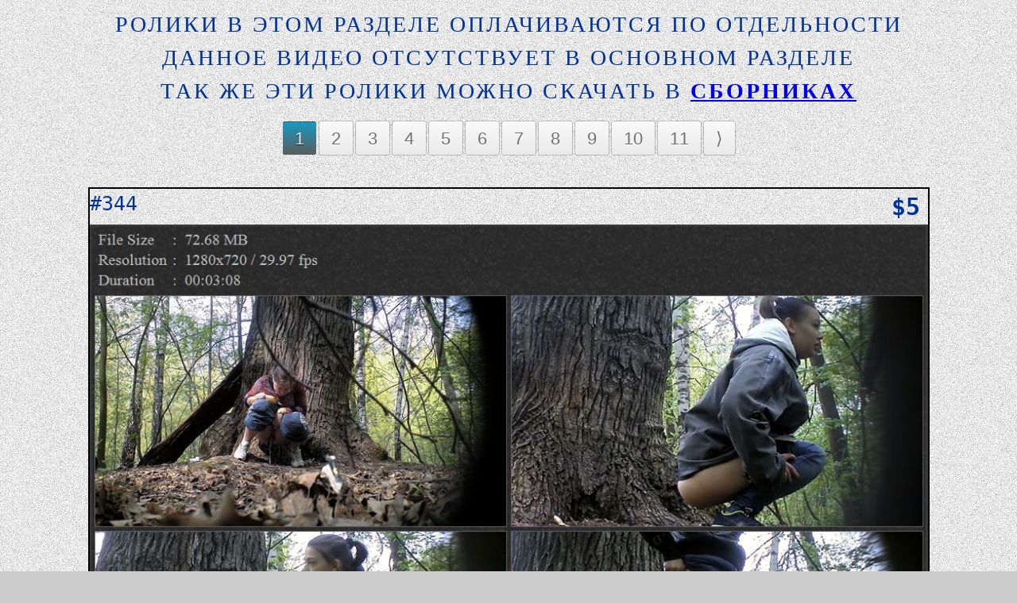

--- FILE ---
content_type: text/html; charset=utf-8
request_url: https://pisswc.net/p/index.html
body_size: 2196
content:
<!DOCTYPE HTML>
<html>
<head>
<meta charset="utf-8">
<link rel="icon" href="https://pisswc.net/wc.gif" type="image/x-icon">
<link rel="shortcut icon" href="https://pisswc.net/wc.gif" type="image/x-icon">
<title>Скрытая камера в женском туалете</title>
<link href="./page.css" rel="stylesheet" type="text/css" />
<style type="text/css">
body {
	background-color: #CCC;
}
</style>
</head>

<body class="background">
<div align="center" class="title">РОЛИКИ В ЭТОМ РАЗДЕЛЕ ОПЛАЧИВАЮТСЯ ПО ОТДЕЛЬНОСТИ<br>
  ДАННОЕ ВИДЕО ОТСУТСТВУЕТ В ОСНОВНОМ РАЗДЕЛЕ<br>
ТАК ЖЕ ЭТИ РОЛИКИ МОЖНО СКАЧАТЬ В <a href="https://pisswc.net/c/">СБОРНИКАХ</a></div>

<div class="paginate wrapper">
        <ul>            
            <li><a href="" class="active">1</a></li>
            <li><a href="2.html">2</a></li>
            <li><a href="3.html">3</a></li>
            <li><a href="4.html">4</a></li>
            <li><a href="5.html">5</a></li>
            <li><a href="6.html">6</a></li>
            <li><a href="7.html">7</a></li>
            <li><a href="8.html">8</a></li>
            <li><a href="9.html">9</a></li>
            <li><a href="10.html">10</a></li>
            <li><a href="11.html">11</a></li>
            <li><a href="2.html">&rang;</a></li>
        </ul>
    </div>

<div align="center"><br>

  <div align="center" class="center-div"><div class="div1">#344</div><div class="div2">$5</div><a href="https://takefile.link/um5ydt81ii9a/1675.mp4.html" target="_blank" class="number"><img src="scr/1675.jpg" width="1055" height="684"></a></div>
  <br>
  <div align="center" class="center-div"><div class="div1">#343</div><div class="div2">$4</div><a href="https://takefile.link/72z9kl4q1n3d/1678.mp4.html" target="_blank" class="number"><img src="scr/1678.jpg" width="1055" height="684"></a></div>
  <br>
  <div align="center" class="center-div"><div class="div1">#342</div><div class="div2">$5</div><a href="https://takefile.link/heslv0vu0gly/1676.mp4.html" target="_blank" class="number"><img src="scr/1676.jpg" width="1055" height="684"></a></div>
  <br>
  <div align="center" class="center-div"><div class="div1">#341</div><div class="div2">$5</div><a href="https://takefile.link/db99xw7xjt3u/1677.mp4.html" target="_blank" class="number"><img src="scr/1677.jpg" width="1055" height="684"></a></div>
  <br>
  <div align="center" class="center-div"><div class="div1">#340</div><div class="div2">$6</div><a href="https://takefile.link/f1b72rjuw7nq/1670.mp4.html" target="_blank" class="number"><img src="scr/1670.jpg" width="1055" height="684"></a></div>
  <br>
  <div align="center" class="center-div"><div class="div1">#339</div><div class="div2">$6</div><a href="https://takefile.link/wjcbs8apxogt/1664.mp4.html" target="_blank" class="number"><img src="scr/1664.jpg" width="1055" height="684"></a></div>
  <br>
  <div align="center" class="center-div"><div class="div1">#338</div><div class="div2">$5</div><a href="https://takefile.link/duv4oqgthade/1665.mp4.html" target="_blank" class="number"><img src="scr/1665.jpg" width="1055" height="684"></a></div>
  <br>
  <div align="center" class="center-div"><div class="div1">#337</div><div class="div2">$6</div><a href="https://takefile.link/3eejo35g4hg4/1668.mp4.html" target="_blank" class="number"><img src="scr/1668.jpg" width="1055" height="684"></a></div>
  <br>
  <div align="center" class="center-div"><div class="div1">#336</div><div class="div2">$6</div><a href="https://takefile.link/twn2rz3mkun2/1671.mp4.html" target="_blank" class="number"><img src="scr/1671.jpg" width="1055" height="684"></a></div>
  <br>
  <div align="center" class="center-div"><div class="div1">#335</div><div class="div2">$6</div><a href="https://takefile.link/qtjgtd16qh0j/1666.mp4.html" target="_blank" class="number"><img src="scr/1666.jpg" width="1055" height="684"></a></div>
  <br>
  <div align="center" class="center-div"><div class="div1">#334</div><div class="div2">$6</div><a href="https://takefile.link/eadmym9qngnl/1672.mp4.html" target="_blank" class="number"><img src="scr/1672.jpg" width="1055" height="684"></a></div>
  <br>
  <div align="center" class="center-div"><div class="div1">#333</div><div class="div2">$6</div><a href="https://takefile.link/htcl6mjqqpyn/1667.mp4.html" target="_blank" class="number"><img src="scr/1667.jpg" width="1055" height="684"></a></div>
  <br>
  <div align="center" class="center-div"><div class="div1">#332</div><div class="div2">$6</div><a href="https://takefile.link/71apdb6m8cfk/1663.mp4.html" target="_blank" class="number"><img src="scr/1663.jpg" width="1055" height="684"></a></div>
  <br>
  <div align="center" class="center-div"><div class="div1">#331</div><div class="div2">$5</div><a href="https://takefile.link/249hp1ktzz4i/1669.mp4.html" target="_blank" class="number"><img src="scr/1669.jpg" width="1055" height="684"></a></div>
  <br>
  <div align="center" class="center-div"><div class="div1">#330</div><div class="div2">$5</div><a href="https://takefile.link/gr4qh7hq4oj5/1673.mp4.html" target="_blank" class="number"><img src="scr/1673.jpg" width="1055" height="684"></a></div>
  <br>
  <div align="center" class="center-div"><div class="div1">#329</div><div class="div2">$7</div><a href="https://takefile.link/afeohtyhp6cu/1648.avi.html" target="_blank" class="number"><img src="scr/1648.jpg" width="1055" height="684"></a></div>
  <br>
  <div align="center" class="center-div"><div class="div1">#328</div><div class="div2">$6</div><a href="https://takefile.link/v8fl3mg3s4yq/1654.avi.html" target="_blank" class="number"><img src="scr/1654.jpg" width="1055" height="684"></a></div>
  <br>
  <div align="center" class="center-div"><div class="div1">#327</div><div class="div2">$6</div><a href="https://takefile.link/qf5e9f9al1tp/1662.mp4.html" target="_blank" class="number"><img src="scr/1662.jpg" width="1055" height="684"></a></div>
  <br>
  <div align="center" class="center-div"><div class="div1">#326</div><div class="div2">$6</div><a href="https://takefile.link/7x27g6cr3ohv/1661.mp4.html" target="_blank" class="number"><img src="scr/1661.jpg" width="1055" height="684"></a></div>
  <br>
  <div align="center" class="center-div"><div class="div1">#325</div><div class="div2">$6</div><a href="https://takefile.link/spm34vi49kgy/1649.avi.html" target="_blank" class="number"><img src="scr/1649.jpg" width="1055" height="684"></a></div>
  <br>
  <div align="center" class="center-div"><div class="div1">#324</div><div class="div2">$5</div><a href="https://takefile.link/7jo1fkqigjqm/1659.mp4.html" target="_blank" class="number"><img src="scr/1659.jpg" width="1055" height="684"></a></div>
  <br>
  <div align="center" class="center-div"><div class="div1">#323</div><div class="div2">$6</div><a href="https://takefile.link/umbr2nt1kgo6/1652.avi.html" target="_blank" class="number"><img src="scr/1652.jpg" width="1055" height="684"></a></div>
  <br>
  <div align="center" class="center-div"><div class="div1">#322</div><div class="div2">$6</div><a href="https://takefile.link/1fj0jxgzs24f/1660.mp4.html" target="_blank" class="number"><img src="scr/1660.jpg" width="1055" height="684"></a></div>
  <br>
  <div align="center" class="center-div"><div class="div1">#321</div><div class="div2">$5</div><a href="https://takefile.link/tmd2agdwun7n/1658.mp4.html" target="_blank" class="number"><img src="scr/1658.jpg" width="1055" height="684"></a></div>
  <br>
  <div align="center" class="center-div"><div class="div1">#320</div><div class="div2">$5</div><a href="https://takefile.link/a56iwuinc1qa/1653.avi.html" target="_blank" class="number"><img src="scr/1653.jpg" width="1055" height="684"></a></div>
  <br>
  <div align="center" class="center-div"><div class="div1">#319</div><div class="div2">$6</div><a href="https://takefile.link/shqycsi6ox79/1657.avi.html" target="_blank" class="number"><img src="scr/1657.jpg" width="1055" height="684"></a></div>
  <br>
  <div align="center" class="center-div"><div class="div1">#318</div><div class="div2">$6</div><a href="https://takefile.link/qu1afiu1iqfy/1650.avi.html" target="_blank" class="number"><img src="scr/1650.jpg" width="1055" height="684"></a></div>
  <br>
  <div align="center" class="center-div"><div class="div1">#317</div><div class="div2">$3</div><a href="https://takefile.link/79rmclizknoo/1656.avi.html" target="_blank" class="number"><img src="scr/1656.jpg" width="1055" height="684"></a></div>
  <br>
  <div align="center" class="center-div"><div class="div1">#316</div><div class="div2">$5</div><a href="https://takefile.link/h7bct6jrzf1h/1655.avi.html" target="_blank" class="number"><img src="scr/1655.jpg" width="1055" height="684"></a></div>
  <br>
  <div align="center" class="center-div"><div class="div1">#315</div><div class="div2">$5</div><a href="https://takefile.link/4zl1o0g7ab6u/1651.avi.html" target="_blank" class="number"><img src="scr/1651.jpg" width="1055" height="684"></a></div>
  <br>
  <div align="center" class="center-div"><div class="div1">#314</div><div class="div2">$6</div><a href="https://takefile.link/fbrhz98eypa6/1647.avi.html" target="_blank" class="number"><img src="scr/1647.jpg" width="1055" height="684"></a></div>
  <br>
  <div align="center" class="center-div"><div class="div1">#313</div><div class="div2">$6</div><a href="https://takefile.link/4vcu0ldjz7su/1635.mp4.html" target="_blank" class="number"><img src="scr/1635.jpg" width="1055" height="684"></a></div>
  <br>
  <div align="center" class="center-div"><div class="div1">#312</div><div class="div2">$7</div><a href="https://takefile.link/aqzik4rap9ep/1639.mp4.html" target="_blank" class="number"><img src="scr/1639.jpg" width="1055" height="684"></a></div>
  <br>
  <div align="center" class="center-div"><div class="div1">#311</div><div class="div2">$7</div><a href="https://takefile.link/ralxju7reegy/1641.avi.html" target="_blank" class="number"><img src="scr/1641.jpg" width="1055" height="684"></a></div>
  <br>
                    
<div class="paginate wrapper">
        <ul>            
            <li><a href="" class="active">1</a></li>
            <li><a href="2.html">2</a></li>
            <li><a href="3.html">3</a></li>
            <li><a href="4.html">4</a></li>
            <li><a href="5.html">5</a></li>
            <li><a href="6.html">6</a></li>
            <li><a href="7.html">7</a></li>
            <li><a href="8.html">8</a></li>
            <li><a href="9.html">9</a></li>
            <li><a href="10.html">10</a></li>
            <li><a href="11.html">11</a></li>
            <li><a href="2.html">&rang;</a></li>
        </ul>
</div>


<!-- Yandex.Metrika counter -->
<script type="text/javascript" >
   (function(m,e,t,r,i,k,a){m[i]=m[i]||function(){(m[i].a=m[i].a||[]).push(arguments)};
   m[i].l=1*new Date();k=e.createElement(t),a=e.getElementsByTagName(t)[0],k.async=1,k.src=r,a.parentNode.insertBefore(k,a)})
   (window, document, "script", "https://mc.yandex.ru/metrika/tag.js", "ym");

   ym(70305337, "init", {
        clickmap:true,
        trackLinks:true,
        accurateTrackBounce:true
   });
</script>
<noscript><div><img src="https://mc.yandex.ru/watch/70305337" style="position:absolute; left:-9999px;" alt="" /></div></noscript>
<!-- /Yandex.Metrika counter -->

<!-- Rating@Mail.ru counter -->
<script type="text/javascript">
var _tmr = _tmr || [];
_tmr.push({id: "2687035", type: "pageView", start: (new Date()).getTime()});
(function (d, w, id) {
  if (d.getElementById(id)) return;
  var ts = d.createElement("script"); ts.type = "text/javascript"; ts.async = true; ts.id = id;
  ts.src = (d.location.protocol == "https:" ? "https:" : "http:") + "//top-fwz1.mail.ru/js/code.js";
  var f = function () {var s = d.getElementsByTagName("script")[0]; s.parentNode.insertBefore(ts, s);};
  if (w.opera == "[object Opera]") { d.addEventListener("DOMContentLoaded", f, false); } else { f(); }
})(document, window, "topmailru-code");
</script><noscript><div style="position:absolute;left:-10000px;">
<img src="//top-fwz1.mail.ru/counter?id=2687035;js=na" style="border:0;" height="1" width="1" alt="Рейтинг@Mail.ru" />
</div></noscript>
<!-- //Rating@Mail.ru counter -->

<script defer src="https://static.cloudflareinsights.com/beacon.min.js/vcd15cbe7772f49c399c6a5babf22c1241717689176015" integrity="sha512-ZpsOmlRQV6y907TI0dKBHq9Md29nnaEIPlkf84rnaERnq6zvWvPUqr2ft8M1aS28oN72PdrCzSjY4U6VaAw1EQ==" data-cf-beacon='{"version":"2024.11.0","token":"5aa3d0172e9c4cb09c4b47849c4fcbf3","r":1,"server_timing":{"name":{"cfCacheStatus":true,"cfEdge":true,"cfExtPri":true,"cfL4":true,"cfOrigin":true,"cfSpeedBrain":true},"location_startswith":null}}' crossorigin="anonymous"></script>
</body>
</html>


--- FILE ---
content_type: text/css
request_url: https://pisswc.net/p/page.css
body_size: 798
content:
.div1 {
    float: left;
    font-size: 25px;
    color: #039;
    font-family: "Lucida Console", Monaco, monospace;
}

.div2 {
    float:right;
    font-size: 30px;
    color: #039;
    font-family: "Lucida Console", Monaco, monospace;
    font-weight:bold;
    padding-right: 10px;
}
.div2 {
    float:right;
    text-align: right;
}

.background {
	background-image: url(img.jpg);
	background-attachment: fixed;
	font-family: "Arial Black", Gadget, sans-serif;
}
.center-div
{
	margin: 0 auto;
	width: 1055px;
	height: 720px;
        border-width: 2px;
        border-style: solid;
}
.Disclaimer {
	color: #933;
}
.number {
	font-size: 25px;
	color: #039;
	font-family: "Lucida Console", Monaco, monospace;
	text-align: left;
        float: left;
        text-decoration: none;
}

.title {
	font-size: 28px;
	color: #039;
	letter-spacing: 3px;
	font-family: "Times New Roman", Times, serif;
}

body {
  font-family: "Helvetica Neueu", Helvetica, Arial, sans-serif;
  background: #444;
  font-size: 100%;
  line-height: 1.5;
  margin: 0;
  padding: 10px; }

.light {
  background: #f5f5f5;
  overflow: hidden; }

.wrapper {
  margin: 0;
  padding: 1em; }

.doc {
  border-bottom: 1px solid #ccc;
  margin: 1em auto;
  width: 40%; }
  .doc .title {
    text-align: center; }

/*!
 * The important stuffs. The ones that you should copy-paste and use.
 */
.paginate {
  text-align: center; }
  .paginate ul {
    list-style: none;
    margin: 0;
    padding: 0;
    text-align: center; }
  .paginate li {
    display: inline; }
  .paginate a {
	border-radius: 3px;
	box-shadow: rgba(0, 0, 0, 0.2) 0 0 0 1px;
	margin: 1px 2px;
	padding: 4px 15px;
	display: inline-block;
	border-top: 1px solid #fff;
	text-decoration: none;
	color: #717171;
	font-size: 22px;
	font-family: "Helvetica Neueu", Helvetica, Arial, sans-serif;
	text-shadow: white 0 1px 0;
	background-color: #f5f5f5;
	background-image: -webkit-gradient(linear, left top, left bottom, from(#f9f9f9), to(#eaeaea));
	background-image: -webkit-linear-gradient(top, #f9f9f9, #eaeaea);
	background-image: -moz-linear-gradient(top, #f9f9f9, #eaeaea);
	background-image: -ms-linear-gradient(top, #f9f9f9, #eaeaea);
	background-image: -o-linear-gradient(top, #f9f9f9, #eaeaea);
	background-image: linear-gradient(top, #f9f9f9, #eaeaea);

    filter: progid:DXImageTransform.Microsoft.gradient(startColorStr='#f9f9f9', EndColorStr='#eaeaea'); }
    .paginate a:first-child, .paginate a.first {
      margin-left: 0; }
    .paginate a:last-child, .paginate a.last {
      margin-right: 0; }
    .paginate a:hover, .paginate a:focus {
      border-color: #fff;
      background-color: #fdfdfd;
      background-image: -webkit-gradient(linear, left top, left bottom, from(#fefefe), to(#fafafa));
      background-image: -webkit-linear-gradient(top, #fefefe, #fafafa);
      background-image: -moz-linear-gradient(top, #fefefe, #fafafa);
      background-image: -ms-linear-gradient(top, #fefefe, #fafafa);
      background-image: -o-linear-gradient(top, #fefefe, #fafafa);
      background-image: linear-gradient(top, #fefefe, #fafafa);
      filter: progid:DXImageTransform.Microsoft.gradient(startColorStr='#fefefe', EndColorStr='#fafafa'); }
    .paginate a.more {
      box-shadow: 0 0 0 0 transparent;
      border: 0 none;
      background: transparent;
      margin-left: 0;
      margin-right: 0; }
    .paginate a.active {
      box-shadow: rgba(0, 0, 0, 0.75) 0 0 0 0 inset;
      border-color: #505050;
      color: #f2f2f2;
      text-shadow: black 0 1px 0;
      background-color: #676767;
      background-image: -webkit-gradient(linear, left top, left bottom, from(#465945), to(#5c5c5c));
      background-image: -webkit-linear-gradient(top, #1999c1, #5c5c5c);
      background-image: -moz-linear-gradient(top, #1999c1, #5c5c5c);
      background-image: -ms-linear-gradient(top, #1999c1, #5c5c5c);
      background-image: -o-linear-gradient(top, #1999c1, #5c5c5c);
      background-image: linear-gradient(top, #1999c1, #5c5c5c);
      filter: progid:DXImageTransform.Microsoft.gradient(startColorStr='#5f5f5f', EndColorStr='#5c5c5c'); }

.background .title a {
	font-weight: bold;
}
